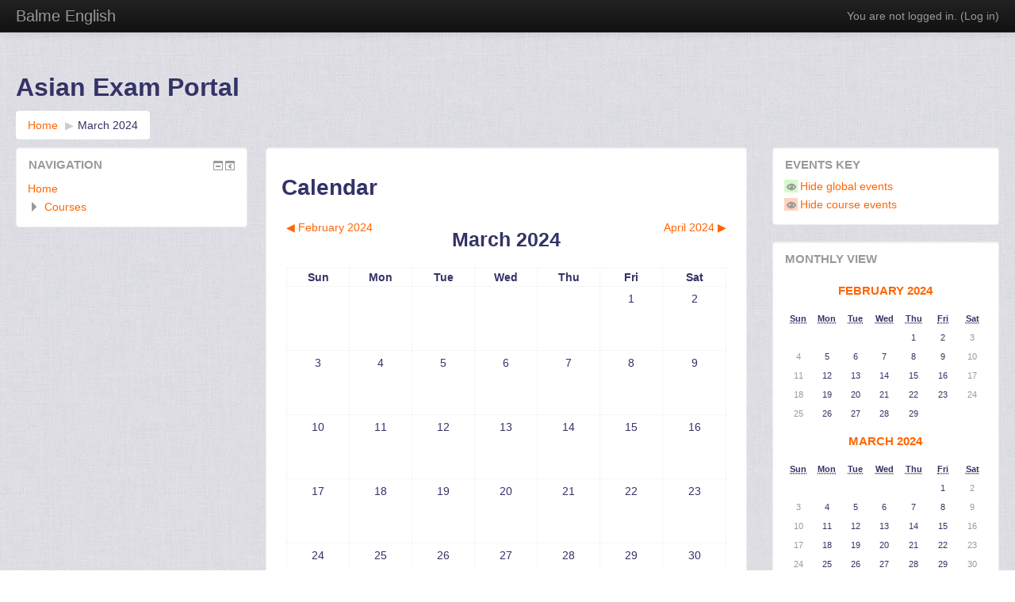

--- FILE ---
content_type: text/html; charset=utf-8
request_url: http://www.asianexamportal.com/calendar/view.php?view=month&course=1&time=1709269200
body_size: 7457
content:
<!DOCTYPE html>
<html  dir="ltr" lang="en" xml:lang="en">
<head>
    <title>Balme English: Calendar: Detailed month view: March 2024</title>
    <link rel="shortcut icon" href="http://www.asianexamportal.com/theme/image.php/more/theme/1479184407/favicon" />
    <meta http-equiv="Content-Type" content="text/html; charset=utf-8" />
<meta name="keywords" content="moodle, Balme English: Calendar: Detailed month view: March 2024" />
<link rel="stylesheet" type="text/css" href="http://www.asianexamportal.com/theme/yui_combo.php?rollup/3.17.2/yui-moodlesimple.css" /><script id="firstthemesheet" type="text/css">/** Required in order to fix style inclusion problems in IE with YUI **/</script><link rel="stylesheet" type="text/css" href="http://www.asianexamportal.com/theme/styles.php/more/1479184407/all" />
<script type="text/javascript">
//<![CDATA[
var M = {}; M.yui = {};
M.pageloadstarttime = new Date();
M.cfg = {"wwwroot":"http:\/\/www.asianexamportal.com","sesskey":"A4nujZEsbU","loadingicon":"http:\/\/www.asianexamportal.com\/theme\/image.php\/more\/core\/1479184407\/i\/loading_small","themerev":"1479184407","slasharguments":1,"theme":"more","jsrev":"1479184407","admin":"admin","svgicons":true,"developerdebug":true};var yui1ConfigFn = function(me) {if(/-skin|reset|fonts|grids|base/.test(me.name)){me.type='css';me.path=me.path.replace(/\.js/,'.css');me.path=me.path.replace(/\/yui2-skin/,'/assets/skins/sam/yui2-skin')}};
var yui2ConfigFn = function(me) {var parts=me.name.replace(/^moodle-/,'').split('-'),component=parts.shift(),module=parts[0],min='-min';if(/-(skin|core)$/.test(me.name)){parts.pop();me.type='css';min=''};if(module){var filename=parts.join('-');me.path=component+'/'+module+'/'+filename+min+'.'+me.type}else me.path=component+'/'+component+'.'+me.type};
YUI_config = {"debug":true,"base":"http:\/\/www.asianexamportal.com\/lib\/yuilib\/3.17.2\/","comboBase":"http:\/\/www.asianexamportal.com\/theme\/yui_combo.php?","combine":true,"filter":"RAW","insertBefore":"firstthemesheet","groups":{"yui2":{"base":"http:\/\/www.asianexamportal.com\/lib\/yuilib\/2in3\/2.9.0\/build\/","comboBase":"http:\/\/www.asianexamportal.com\/theme\/yui_combo.php?","combine":true,"ext":false,"root":"2in3\/2.9.0\/build\/","patterns":{"yui2-":{"group":"yui2","configFn":yui1ConfigFn}}},"moodle":{"name":"moodle","base":"http:\/\/www.asianexamportal.com\/theme\/yui_combo.php?m\/1479184407\/","combine":true,"comboBase":"http:\/\/www.asianexamportal.com\/theme\/yui_combo.php?","ext":false,"root":"m\/1479184407\/","patterns":{"moodle-":{"group":"moodle","configFn":yui2ConfigFn}},"filter":"DEBUG","modules":{"moodle-core-handlebars":{"condition":{"trigger":"handlebars","when":"after"}},"moodle-core-dock":{"requires":["base","node","event-custom","event-mouseenter","event-resize","escape","moodle-core-dock-loader","moodle-core-event"]},"moodle-core-dock-loader":{"requires":["escape"]},"moodle-core-actionmenu":{"requires":["base","event","node-event-simulate"]},"moodle-core-tooltip":{"requires":["base","node","io-base","moodle-core-notification-dialogue","json-parse","widget-position","widget-position-align","event-outside","cache-base"]},"moodle-core-blocks":{"requires":["base","node","io","dom","dd","dd-scroll","moodle-core-dragdrop","moodle-core-notification"]},"moodle-core-languninstallconfirm":{"requires":["base","node","moodle-core-notification-confirm","moodle-core-notification-alert"]},"moodle-core-formautosubmit":{"requires":["base","event-key"]},"moodle-core-formchangechecker":{"requires":["base","event-focus","moodle-core-event"]},"moodle-core-dragdrop":{"requires":["base","node","io","dom","dd","event-key","event-focus","moodle-core-notification"]},"moodle-core-notification":{"requires":["moodle-core-notification-dialogue","moodle-core-notification-alert","moodle-core-notification-confirm","moodle-core-notification-exception","moodle-core-notification-ajaxexception"]},"moodle-core-notification-dialogue":{"requires":["base","node","panel","escape","event-key","dd-plugin","moodle-core-widget-focusafterclose","moodle-core-lockscroll"]},"moodle-core-notification-alert":{"requires":["moodle-core-notification-dialogue"]},"moodle-core-notification-confirm":{"requires":["moodle-core-notification-dialogue"]},"moodle-core-notification-exception":{"requires":["moodle-core-notification-dialogue"]},"moodle-core-notification-ajaxexception":{"requires":["moodle-core-notification-dialogue"]},"moodle-core-checknet":{"requires":["base-base","moodle-core-notification-alert","io-base"]},"moodle-core-popuphelp":{"requires":["moodle-core-tooltip"]},"moodle-core-maintenancemodetimer":{"requires":["base","node"]},"moodle-core-event":{"requires":["event-custom"]},"moodle-core-chooserdialogue":{"requires":["base","panel","moodle-core-notification"]},"moodle-core-lockscroll":{"requires":["plugin","base-build"]},"moodle-core_availability-form":{"requires":["base","node","event","panel","moodle-core-notification-dialogue","json"]},"moodle-backup-backupselectall":{"requires":["node","event","node-event-simulate","anim"]},"moodle-backup-confirmcancel":{"requires":["node","node-event-simulate","moodle-core-notification-confirm"]},"moodle-calendar-info":{"requires":["base","node","event-mouseenter","event-key","overlay","moodle-calendar-info-skin"]},"moodle-course-util":{"requires":["node"],"use":["moodle-course-util-base"],"submodules":{"moodle-course-util-base":{},"moodle-course-util-section":{"requires":["node","moodle-course-util-base"]},"moodle-course-util-cm":{"requires":["node","moodle-course-util-base"]}}},"moodle-course-modchooser":{"requires":["moodle-core-chooserdialogue","moodle-course-coursebase"]},"moodle-course-dragdrop":{"requires":["base","node","io","dom","dd","dd-scroll","moodle-core-dragdrop","moodle-core-notification","moodle-course-coursebase","moodle-course-util"]},"moodle-course-management":{"requires":["base","node","io-base","moodle-core-notification-exception","json-parse","dd-constrain","dd-proxy","dd-drop","dd-delegate","node-event-delegate"]},"moodle-course-categoryexpander":{"requires":["node","event-key"]},"moodle-course-toolboxes":{"requires":["node","base","event-key","node","io","moodle-course-coursebase","moodle-course-util"]},"moodle-course-formatchooser":{"requires":["base","node","node-event-simulate"]},"moodle-form-passwordunmask":{"requires":["node","base"]},"moodle-form-dateselector":{"requires":["base","node","overlay","calendar"]},"moodle-form-showadvanced":{"requires":["node","base","selector-css3"]},"moodle-form-shortforms":{"requires":["node","base","selector-css3","moodle-core-event"]},"moodle-core_message-messenger":{"requires":["escape","handlebars","io-base","moodle-core-notification-ajaxexception","moodle-core-notification-alert","moodle-core-notification-dialogue","moodle-core-notification-exception"]},"moodle-core_message-deletemessage":{"requires":["node","event"]},"moodle-question-searchform":{"requires":["base","node"]},"moodle-question-qbankmanager":{"requires":["node","selector-css3"]},"moodle-question-chooser":{"requires":["moodle-core-chooserdialogue"]},"moodle-question-preview":{"requires":["base","dom","event-delegate","event-key","core_question_engine"]},"moodle-availability_completion-form":{"requires":["base","node","event","moodle-core_availability-form"]},"moodle-availability_date-form":{"requires":["base","node","event","io","moodle-core_availability-form"]},"moodle-availability_grade-form":{"requires":["base","node","event","moodle-core_availability-form"]},"moodle-availability_group-form":{"requires":["base","node","event","moodle-core_availability-form"]},"moodle-availability_grouping-form":{"requires":["base","node","event","moodle-core_availability-form"]},"moodle-availability_profile-form":{"requires":["base","node","event","moodle-core_availability-form"]},"moodle-qtype_ddimageortext-dd":{"requires":["node","dd","dd-drop","dd-constrain"]},"moodle-qtype_ddimageortext-form":{"requires":["moodle-qtype_ddimageortext-dd","form_filepicker"]},"moodle-qtype_ddmarker-dd":{"requires":["node","event-resize","dd","dd-drop","dd-constrain","graphics"]},"moodle-qtype_ddmarker-form":{"requires":["moodle-qtype_ddmarker-dd","form_filepicker","graphics","escape"]},"moodle-qtype_ddwtos-dd":{"requires":["node","dd","dd-drop","dd-constrain"]},"moodle-mod_assign-history":{"requires":["node","transition"]},"moodle-mod_checklist-linkselect":{"requires":["node","event-valuechange"]},"moodle-mod_forum-subscriptiontoggle":{"requires":["base-base","io-base"]},"moodle-mod_quiz-quizbase":{"requires":["base","node"]},"moodle-mod_quiz-util":{"requires":["node"],"use":["moodle-mod_quiz-util-base"],"submodules":{"moodle-mod_quiz-util-base":{},"moodle-mod_quiz-util-slot":{"requires":["node","moodle-mod_quiz-util-base"]},"moodle-mod_quiz-util-page":{"requires":["node","moodle-mod_quiz-util-base"]}}},"moodle-mod_quiz-modform":{"requires":["base","node","event"]},"moodle-mod_quiz-autosave":{"requires":["base","node","event","event-valuechange","node-event-delegate","io-form"]},"moodle-mod_quiz-randomquestion":{"requires":["base","event","node","io","moodle-core-notification-dialogue"]},"moodle-mod_quiz-dragdrop":{"requires":["base","node","io","dom","dd","dd-scroll","moodle-core-dragdrop","moodle-core-notification","moodle-mod_quiz-quizbase","moodle-mod_quiz-util-base","moodle-mod_quiz-util-page","moodle-mod_quiz-util-slot","moodle-course-util"]},"moodle-mod_quiz-questionchooser":{"requires":["moodle-core-chooserdialogue","moodle-mod_quiz-util","querystring-parse"]},"moodle-mod_quiz-quizquestionbank":{"requires":["base","event","node","io","io-form","yui-later","moodle-question-qbankmanager","moodle-core-notification-dialogue"]},"moodle-mod_quiz-repaginate":{"requires":["base","event","node","io","moodle-core-notification-dialogue"]},"moodle-mod_quiz-toolboxes":{"requires":["base","node","event","event-key","io","moodle-mod_quiz-quizbase","moodle-mod_quiz-util-slot","moodle-core-notification-ajaxexception"]},"moodle-mod_stampcoll-viewmode":{"requires":["base","node","event"]},"moodle-message_airnotifier-toolboxes":{"requires":["base","node","io"]},"moodle-filter_glossary-autolinker":{"requires":["base","node","io-base","json-parse","event-delegate","overlay","moodle-core-event","moodle-core-notification-alert","moodle-core-notification-exception","moodle-core-notification-ajaxexception"]},"moodle-filter_mathjaxloader-loader":{"requires":["moodle-core-event"]},"moodle-editor_atto-editor":{"requires":["node","transition","io","overlay","escape","event","event-simulate","event-custom","node-event-html5","node-event-simulate","yui-throttle","moodle-core-notification-dialogue","moodle-core-notification-confirm","moodle-editor_atto-rangy","handlebars","timers","querystring-stringify"]},"moodle-editor_atto-plugin":{"requires":["node","base","escape","event","event-outside","handlebars","event-custom","timers","moodle-editor_atto-menu"]},"moodle-editor_atto-menu":{"requires":["moodle-core-notification-dialogue","node","event","event-custom"]},"moodle-editor_atto-rangy":{"requires":[]},"moodle-report_eventlist-eventfilter":{"requires":["base","event","node","node-event-delegate","datatable","autocomplete","autocomplete-filters"]},"moodle-report_loglive-fetchlogs":{"requires":["base","event","node","io","node-event-delegate"]},"moodle-gradereport_grader-gradereporttable":{"requires":["base","node","event","handlebars","overlay","event-hover"]},"moodle-gradereport_history-userselector":{"requires":["escape","event-delegate","event-key","handlebars","io-base","json-parse","moodle-core-notification-dialogue"]},"moodle-tool_capability-search":{"requires":["base","node"]},"moodle-tool_lp-dragdrop-reorder":{"requires":["moodle-core-dragdrop"]},"moodle-tool_monitor-dropdown":{"requires":["base","event","node"]},"moodle-assignfeedback_editpdf-editor":{"requires":["base","event","node","io","graphics","json","event-move","event-resize","transition","querystring-stringify-simple","moodle-core-notification-dialog","moodle-core-notification-exception","moodle-core-notification-ajaxexception"]},"moodle-atto_accessibilitychecker-button":{"requires":["color-base","moodle-editor_atto-plugin"]},"moodle-atto_accessibilityhelper-button":{"requires":["moodle-editor_atto-plugin"]},"moodle-atto_align-button":{"requires":["moodle-editor_atto-plugin"]},"moodle-atto_bold-button":{"requires":["moodle-editor_atto-plugin"]},"moodle-atto_charmap-button":{"requires":["moodle-editor_atto-plugin"]},"moodle-atto_clear-button":{"requires":["moodle-editor_atto-plugin"]},"moodle-atto_collapse-button":{"requires":["moodle-editor_atto-plugin"]},"moodle-atto_emoticon-button":{"requires":["moodle-editor_atto-plugin"]},"moodle-atto_equation-button":{"requires":["moodle-editor_atto-plugin","moodle-core-event","io","event-valuechange","tabview","array-extras"]},"moodle-atto_html-button":{"requires":["moodle-editor_atto-plugin","event-valuechange"]},"moodle-atto_image-button":{"requires":["moodle-editor_atto-plugin"]},"moodle-atto_indent-button":{"requires":["moodle-editor_atto-plugin"]},"moodle-atto_italic-button":{"requires":["moodle-editor_atto-plugin"]},"moodle-atto_link-button":{"requires":["moodle-editor_atto-plugin"]},"moodle-atto_managefiles-button":{"requires":["moodle-editor_atto-plugin"]},"moodle-atto_managefiles-usedfiles":{"requires":["node","escape"]},"moodle-atto_media-button":{"requires":["moodle-editor_atto-plugin"]},"moodle-atto_noautolink-button":{"requires":["moodle-editor_atto-plugin"]},"moodle-atto_orderedlist-button":{"requires":["moodle-editor_atto-plugin"]},"moodle-atto_rtl-button":{"requires":["moodle-editor_atto-plugin"]},"moodle-atto_strike-button":{"requires":["moodle-editor_atto-plugin"]},"moodle-atto_subscript-button":{"requires":["moodle-editor_atto-plugin"]},"moodle-atto_superscript-button":{"requires":["moodle-editor_atto-plugin"]},"moodle-atto_table-button":{"requires":["moodle-editor_atto-plugin","moodle-editor_atto-menu","event","event-valuechange"]},"moodle-atto_title-button":{"requires":["moodle-editor_atto-plugin"]},"moodle-atto_underline-button":{"requires":["moodle-editor_atto-plugin"]},"moodle-atto_undo-button":{"requires":["moodle-editor_atto-plugin"]},"moodle-atto_unorderedlist-button":{"requires":["moodle-editor_atto-plugin"]}}},"gallery":{"name":"gallery","base":"http:\/\/www.asianexamportal.com\/lib\/yuilib\/gallery\/","combine":true,"comboBase":"http:\/\/www.asianexamportal.com\/theme\/yui_combo.php?","ext":false,"root":"gallery\/1479184407\/","patterns":{"gallery-":{"group":"gallery"}}}},"modules":{"core_filepicker":{"name":"core_filepicker","fullpath":"http:\/\/www.asianexamportal.com\/lib\/javascript.php\/1479184407\/repository\/filepicker.js","requires":["base","node","node-event-simulate","json","async-queue","io-base","io-upload-iframe","io-form","yui2-treeview","panel","cookie","datatable","datatable-sort","resize-plugin","dd-plugin","escape","moodle-core_filepicker"]},"core_comment":{"name":"core_comment","fullpath":"http:\/\/www.asianexamportal.com\/lib\/javascript.php\/1479184407\/comment\/comment.js","requires":["base","io-base","node","json","yui2-animation","overlay"]}}};
M.yui.loader = {modules: {}};

//]]>
</script>
    <meta name="viewport" content="width=device-width, initial-scale=1.0">
</head>

<body  id="page-calendar-view" class="format-site  path-calendar safari dir-ltr lang-en yui-skin-sam yui3-skin-sam www-asianexamportal-com pagelayout-standard course-1 context-2 notloggedin has-region-side-pre used-region-side-pre has-region-side-post used-region-side-post">

<div class="skiplinks"><a class="skip" href="#maincontent">Skip to main content</a></div>
<script type="text/javascript" src="http://www.asianexamportal.com/theme/yui_combo.php?rollup/3.17.2/yui-moodlesimple.js&amp;rollup/1479184407/mcore-debug.js"></script><script type="text/javascript" src="http://www.asianexamportal.com/lib/javascript.php/1479184407/lib/javascript-static.js"></script>
<script type="text/javascript">
//<![CDATA[
document.body.className += ' jsenabled';
//]]>
</script>


<header role="banner" class="navbar navbar-fixed-top navbar-inverse moodle-has-zindex">
    <nav role="navigation" class="navbar-inner">
        <div class="container-fluid">
            <a class="brand" title="Home" href="http://www.asianexamportal.com">Balme English</a>                        <div class="usermenu"><span class="login">You are not logged in. (<a href="http://www.asianexamportal.com/login/index.php">Log in</a>)</span></div>                        <div class="nav-collapse collapse">
                                <ul class="nav pull-right">
                    <li></li>
                </ul>
            </div>
        </div>
    </nav>
</header>

<div id="page" class="container-fluid">
    <header id="page-header" class="clearfix"><div class="page-context-header"><div class="page-header-headings"><h1>Asian Exam Portal</h1></div></div><div class="clearfix" id="page-navbar"><div class="breadcrumb-nav"><span class="accesshide" id="navbar-label">Page path</span><nav aria-labelledby="navbar-label"><ul class="breadcrumb"><li><span itemscope="" itemtype="http://data-vocabulary.org/Breadcrumb"><a itemprop="url" href="http://www.asianexamportal.com/"><span itemprop="title">Home</span></a></span> <span class="divider"> <span class="accesshide " ><span class="arrow_text">/</span>&nbsp;</span><span class="arrow sep">&#x25B6;&#xFE0E;</span> </span></li><li><span tabindex="0">March 2024</span></li></ul></nav></div><div class="breadcrumb-button"></div></div><div id="course-header"></div></header>    <div id="page-content" class="row-fluid">
        <div id="region-main-box" class="span9">
            <div class="row-fluid">
                <section id="region-main" class="span8 pull-right">
                    <span class="notifications" id="user-notifications"></span><div role="main"><span id="maincontent"></span><div class="maincalendar"><div class="heightcontainer"><h2>Calendar</h2><div class="header"></div><div class="controls"><div class="calendar-controls"><a class="arrow_link previous" href="view.php?view=month&amp;course=1&amp;time=1706763600" title="February 2024"><span class="arrow ">&#x25C0;&#xFE0E;</span>&nbsp;<span class="arrow_text">February 2024</span></a><span class="hide"> | </span><h2 class="current">March 2024</h2><span class="hide"> | </span><a class="arrow_link next" href="view.php?view=month&amp;course=1&amp;time=1711944000" title="April 2024"><span class="arrow_text">April 2024</span>&nbsp;<span class="arrow ">&#x25B6;&#xFE0E;</span></a><span class="clearer"><!-- --></span></div>
</div><table class="calendarmonth calendartable" summary="March 2024 Calendar">
<thead>
<tr>
<th class="header c0" style="" scope="col">Sun</th>
<th class="header c1" style="" scope="col">Mon</th>
<th class="header c2" style="" scope="col">Tue</th>
<th class="header c3" style="" scope="col">Wed</th>
<th class="header c4" style="" scope="col">Thu</th>
<th class="header c5" style="" scope="col">Fri</th>
<th class="header c6 lastcol" style="" scope="col">Sat</th>
</tr>
</thead>
<tbody><tr class="">
<td class="nottoday dayblank cell c0" style="">&nbsp;</td>
<td class="nottoday dayblank cell c1" style="">&nbsp;</td>
<td class="nottoday dayblank cell c2" style="">&nbsp;</td>
<td class="nottoday dayblank cell c3" style="">&nbsp;</td>
<td class="nottoday dayblank cell c4" style="">&nbsp;</td>
<td class="day nottoday cell c5" style=""><div class="day">1</div></td>
<td class="weekend day nottoday cell c6 lastcol" style=""><div class="day">2</div></td>
</tr>
<tr class="">
<td class="weekend day nottoday cell c0" style=""><div class="day">3</div></td>
<td class="day nottoday cell c1" style=""><div class="day">4</div></td>
<td class="day nottoday cell c2" style=""><div class="day">5</div></td>
<td class="day nottoday cell c3" style=""><div class="day">6</div></td>
<td class="day nottoday cell c4" style=""><div class="day">7</div></td>
<td class="day nottoday cell c5" style=""><div class="day">8</div></td>
<td class="weekend day nottoday cell c6 lastcol" style=""><div class="day">9</div></td>
</tr>
<tr class="">
<td class="weekend day nottoday cell c0" style=""><div class="day">10</div></td>
<td class="day nottoday cell c1" style=""><div class="day">11</div></td>
<td class="day nottoday cell c2" style=""><div class="day">12</div></td>
<td class="day nottoday cell c3" style=""><div class="day">13</div></td>
<td class="day nottoday cell c4" style=""><div class="day">14</div></td>
<td class="day nottoday cell c5" style=""><div class="day">15</div></td>
<td class="weekend day nottoday cell c6 lastcol" style=""><div class="day">16</div></td>
</tr>
<tr class="">
<td class="weekend day nottoday cell c0" style=""><div class="day">17</div></td>
<td class="day nottoday cell c1" style=""><div class="day">18</div></td>
<td class="day nottoday cell c2" style=""><div class="day">19</div></td>
<td class="day nottoday cell c3" style=""><div class="day">20</div></td>
<td class="day nottoday cell c4" style=""><div class="day">21</div></td>
<td class="day nottoday cell c5" style=""><div class="day">22</div></td>
<td class="weekend day nottoday cell c6 lastcol" style=""><div class="day">23</div></td>
</tr>
<tr class="">
<td class="weekend day nottoday cell c0" style=""><div class="day">24</div></td>
<td class="day nottoday cell c1" style=""><div class="day">25</div></td>
<td class="day nottoday cell c2" style=""><div class="day">26</div></td>
<td class="day nottoday cell c3" style=""><div class="day">27</div></td>
<td class="day nottoday cell c4" style=""><div class="day">28</div></td>
<td class="day nottoday cell c5" style=""><div class="day">29</div></td>
<td class="weekend day nottoday cell c6 lastcol" style=""><div class="day">30</div></td>
</tr>
<tr class="lastrow">
<td class="weekend day nottoday cell c0" style=""><div class="day">31</div></td>
<td class="nottoday dayblank cell c1" style="">&nbsp;</td>
<td class="nottoday dayblank cell c2" style="">&nbsp;</td>
<td class="nottoday dayblank cell c3" style="">&nbsp;</td>
<td class="nottoday dayblank cell c4" style="">&nbsp;</td>
<td class="nottoday dayblank cell c5" style="">&nbsp;</td>
<td class="nottoday dayblank cell c6 lastcol" style="">&nbsp;</td>
</tr>
</tbody>
</table>
<div class="bottom"><div class="singlebutton"><form method="post" action="export.php"><div><input type="submit" value="Export calendar" /><input type="hidden" name="course" value="1" /><input type="hidden" name="sesskey" value="A4nujZEsbU" /></div></form></div></div></div></div></div>                </section>
                <aside id="block-region-side-pre" class="span4 desktop-first-column block-region" data-blockregion="side-pre" data-droptarget="1"><a class="skip skip-block" id="fsb-3" href="#sb-3">Skip Navigation</a><div id="inst4" class="block_navigation  block" role="navigation" data-block="navigation" data-instanceid="4" aria-labelledby="instance-4-header" data-dockable="1"><div class="header"><div class="title"><div class="block_action"></div><h2 id="instance-4-header">Navigation</h2></div></div><div class="content"><ul class="block_tree list" role="tree" data-ajax-loader="block_navigation/nav_loader"><li class="type_unknown depth_1 contains_branch" aria-labelledby="label_1_1"><p class="tree_item branch canexpand navigation_node" role="treeitem" aria-expanded="true" aria-owns="random6972fa58193701_group" data-collapsible="false"><a tabindex="-1" id="label_1_1" href="http://www.asianexamportal.com/">Home</a></p><ul id="random6972fa58193701_group" role="group"><li class="type_system depth_2 contains_branch" aria-labelledby="label_2_3"><p class="tree_item branch" role="treeitem" id="expandable_branch_0_courses" aria-expanded="false" data-requires-ajax="true" data-loaded="false" data-node-id="expandable_branch_0_courses" data-node-key="courses" data-node-type="0"><a tabindex="-1" id="label_2_3" href="http://www.asianexamportal.com/course/index.php">Courses</a></p></li></ul></li></ul></div></div><span class="skip-block-to" id="sb-3"></span></aside>            </div>
        </div>
        <aside id="block-region-side-post" class="span3 pull-right block-region" data-blockregion="side-post" data-droptarget="1"><a class="skip skip-block" id="fsb-1" href="#sb-1">Skip Events key</a><div class="block block_fake" data-block="_fake"><div class="header"><div class="title"><div class="block_action"></div><h2>Events key</h2></div></div><div class="content"><div class="calendar_filters filters"><ul><li class="calendar_event"><a href="http://www.asianexamportal.com/calendar/set.php?return=L2NhbGVuZGFyL3ZpZXcucGhwP3ZpZXc9bW9udGgmdGltZT0xNzA5MjY5MjAwJmNvdXJzZT0x&amp;sesskey=A4nujZEsbU&amp;var=showglobal" rel="nofollow"><span class="calendar_event_global"><img class="smallicon" alt="Hide" title="Hide" src="http://www.asianexamportal.com/theme/image.php/more/core/1479184407/t/hide" /></span><span class="eventname">Hide global events</span></a></li><li class="calendar_event"><a href="http://www.asianexamportal.com/calendar/set.php?return=L2NhbGVuZGFyL3ZpZXcucGhwP3ZpZXc9bW9udGgmdGltZT0xNzA5MjY5MjAwJmNvdXJzZT0x&amp;sesskey=A4nujZEsbU&amp;var=showcourses" rel="nofollow"><span class="calendar_event_course"><img class="smallicon" alt="Hide" title="Hide" src="http://www.asianexamportal.com/theme/image.php/more/core/1479184407/t/hide" /></span><span class="eventname">Hide course events</span></a></li></ul></div></div></div><span class="skip-block-to" id="sb-1"></span><a class="skip skip-block" id="fsb-2" href="#sb-2">Skip Monthly view</a><div class="block block_fake" data-block="_fake"><div class="header"><div class="title"><div class="block_action"></div><h2>Monthly view</h2></div></div><div class="content"><div class="minicalendarblock"><table class="minicalendar calendartable" summary="February 2024 Calendar"><caption><h3><a href="http://www.asianexamportal.com/calendar/view.php?view=month&amp;time=1706763600&amp;course=1">February 2024</a></h3></caption><tr class="weekdays"><th scope="col"><abbr title="Sunday">Sun</abbr></th>
<th scope="col"><abbr title="Monday">Mon</abbr></th>
<th scope="col"><abbr title="Tuesday">Tue</abbr></th>
<th scope="col"><abbr title="Wednesday">Wed</abbr></th>
<th scope="col"><abbr title="Thursday">Thu</abbr></th>
<th scope="col"><abbr title="Friday">Fri</abbr></th>
<th scope="col"><abbr title="Saturday">Sat</abbr></th>
</tr><tr><td class="dayblank">&nbsp;</td>
<td class="dayblank">&nbsp;</td>
<td class="dayblank">&nbsp;</td>
<td class="dayblank">&nbsp;</td>
<td class="day">1</td><td class="day">2</td><td class="weekend day">3</td></tr><tr><td class="weekend day">4</td><td class="day">5</td><td class="day">6</td><td class="day">7</td><td class="day">8</td><td class="day">9</td><td class="weekend day">10</td></tr><tr><td class="weekend day">11</td><td class="day">12</td><td class="day">13</td><td class="day">14</td><td class="day">15</td><td class="day">16</td><td class="weekend day">17</td></tr><tr><td class="weekend day">18</td><td class="day">19</td><td class="day">20</td><td class="day">21</td><td class="day">22</td><td class="day">23</td><td class="weekend day">24</td></tr><tr><td class="weekend day">25</td><td class="day">26</td><td class="day">27</td><td class="day">28</td><td class="day">29</td><td class="dayblank">&nbsp;</td><td class="dayblank">&nbsp;</td></tr></table></div><div class="minicalendarblock"><table class="minicalendar calendartable" summary="March 2024 Calendar"><caption><h3><a href="http://www.asianexamportal.com/calendar/view.php?view=month&amp;time=1709269200&amp;course=1">March 2024</a></h3></caption><tr class="weekdays"><th scope="col"><abbr title="Sunday">Sun</abbr></th>
<th scope="col"><abbr title="Monday">Mon</abbr></th>
<th scope="col"><abbr title="Tuesday">Tue</abbr></th>
<th scope="col"><abbr title="Wednesday">Wed</abbr></th>
<th scope="col"><abbr title="Thursday">Thu</abbr></th>
<th scope="col"><abbr title="Friday">Fri</abbr></th>
<th scope="col"><abbr title="Saturday">Sat</abbr></th>
</tr><tr><td class="dayblank">&nbsp;</td>
<td class="dayblank">&nbsp;</td>
<td class="dayblank">&nbsp;</td>
<td class="dayblank">&nbsp;</td>
<td class="dayblank">&nbsp;</td>
<td class="day">1</td><td class="weekend day">2</td></tr><tr><td class="weekend day">3</td><td class="day">4</td><td class="day">5</td><td class="day">6</td><td class="day">7</td><td class="day">8</td><td class="weekend day">9</td></tr><tr><td class="weekend day">10</td><td class="day">11</td><td class="day">12</td><td class="day">13</td><td class="day">14</td><td class="day">15</td><td class="weekend day">16</td></tr><tr><td class="weekend day">17</td><td class="day">18</td><td class="day">19</td><td class="day">20</td><td class="day">21</td><td class="day">22</td><td class="weekend day">23</td></tr><tr><td class="weekend day">24</td><td class="day">25</td><td class="day">26</td><td class="day">27</td><td class="day">28</td><td class="day">29</td><td class="weekend day">30</td></tr><tr><td class="weekend day">31</td><td class="dayblank">&nbsp;</td><td class="dayblank">&nbsp;</td><td class="dayblank">&nbsp;</td><td class="dayblank">&nbsp;</td><td class="dayblank">&nbsp;</td><td class="dayblank">&nbsp;</td></tr></table></div><div class="minicalendarblock"><table class="minicalendar calendartable" summary="April 2024 Calendar"><caption><h3><a href="http://www.asianexamportal.com/calendar/view.php?view=month&amp;time=1711944000&amp;course=1">April 2024</a></h3></caption><tr class="weekdays"><th scope="col"><abbr title="Sunday">Sun</abbr></th>
<th scope="col"><abbr title="Monday">Mon</abbr></th>
<th scope="col"><abbr title="Tuesday">Tue</abbr></th>
<th scope="col"><abbr title="Wednesday">Wed</abbr></th>
<th scope="col"><abbr title="Thursday">Thu</abbr></th>
<th scope="col"><abbr title="Friday">Fri</abbr></th>
<th scope="col"><abbr title="Saturday">Sat</abbr></th>
</tr><tr><td class="dayblank">&nbsp;</td>
<td class="day">1</td><td class="day">2</td><td class="day">3</td><td class="day">4</td><td class="day">5</td><td class="weekend day">6</td></tr><tr><td class="weekend day">7</td><td class="day">8</td><td class="day">9</td><td class="day">10</td><td class="day">11</td><td class="day">12</td><td class="weekend day">13</td></tr><tr><td class="weekend day">14</td><td class="day">15</td><td class="day">16</td><td class="day">17</td><td class="day">18</td><td class="day">19</td><td class="weekend day">20</td></tr><tr><td class="weekend day">21</td><td class="day">22</td><td class="day">23</td><td class="day">24</td><td class="day">25</td><td class="day">26</td><td class="weekend day">27</td></tr><tr><td class="weekend day">28</td><td class="day">29</td><td class="day">30</td><td class="dayblank">&nbsp;</td><td class="dayblank">&nbsp;</td><td class="dayblank">&nbsp;</td><td class="dayblank">&nbsp;</td></tr></table></div></div></div><span class="skip-block-to" id="sb-2"></span></aside>    </div>

    <footer id="page-footer">
        <div id="course-footer"></div>
        <p class="helplink"></p>
        <div class="logininfo">You are not logged in. (<a href="http://www.asianexamportal.com/login/index.php">Log in</a>)</div><div class="homelink"><a href="http://www.asianexamportal.com/">Home</a></div>    </footer>

    <script type="text/javascript">
//<![CDATA[
var require = {
    baseUrl : 'http://www.asianexamportal.com/lib/requirejs.php/1479184407/',
    // We only support AMD modules with an explicit define() statement.
    enforceDefine: true,
    skipDataMain: true,

    paths: {
        jquery: 'http://www.asianexamportal.com/lib/javascript.php/1479184407/lib/jquery/jquery-1.12.1.min',
        jqueryui: 'http://www.asianexamportal.com/lib/javascript.php/1479184407/lib/jquery/ui-1.11.4/jquery-ui.min',
        jqueryprivate: 'http://www.asianexamportal.com/lib/javascript.php/1479184407/lib/requirejs/jquery-private'
    },

    // Custom jquery config map.
    map: {
      // '*' means all modules will get 'jqueryprivate'
      // for their 'jquery' dependency.
      '*': { jquery: 'jqueryprivate' },

      // 'jquery-private' wants the real jQuery module
      // though. If this line was not here, there would
      // be an unresolvable cyclic dependency.
      jqueryprivate: { jquery: 'jquery' }
    }
};

//]]>
</script>
<script type="text/javascript" src="http://www.asianexamportal.com/lib/javascript.php/1479184407/lib/requirejs/require.js"></script>
<script type="text/javascript">
//<![CDATA[
require(['core/first'], function() {
;
require(["block_navigation/navblock"], function(amd) { amd.init("4"); });;
require(["block_settings/settingsblock"], function(amd) { amd.init("5", null); });;
require(["core/notification"], function(amd) { amd.init(2, []); });;
require(["core/log"], function(amd) { amd.setConfig({"level":"trace"}); });
});
//]]>
</script>
<script type="text/javascript" src="http://www.asianexamportal.com/theme/javascript.php/more/1479184407/footer"></script>
<script type="text/javascript">
//<![CDATA[
M.str = {"moodle":{"lastmodified":"Last modified","name":"Name","error":"Error","info":"Information","yes":"Yes","no":"No","viewallcourses":"View all courses","morehelp":"More help","loadinghelp":"Loading...","cancel":"Cancel","confirm":"Confirm","areyousure":"Are you sure?","closebuttontitle":"Close","unknownerror":"Unknown error"},"repository":{"type":"Type","size":"Size","invalidjson":"Invalid JSON string","nofilesattached":"No files attached","filepicker":"File picker","logout":"Logout","nofilesavailable":"No files available","norepositoriesavailable":"Sorry, none of your current repositories can return files in the required format.","fileexistsdialogheader":"File exists","fileexistsdialog_editor":"A file with that name has already been attached to the text you are editing.","fileexistsdialog_filemanager":"A file with that name has already been attached","renameto":"Rename to \"{$a}\"","referencesexist":"There are {$a} alias\/shortcut files that use this file as their source","select":"Select"},"admin":{"confirmdeletecomments":"You are about to delete comments, are you sure?","confirmation":"Confirmation"},"block":{"addtodock":"Move this to the dock","undockitem":"Undock this item","dockblock":"Dock {$a} block","undockblock":"Undock {$a} block","undockall":"Undock all","hidedockpanel":"Hide the dock panel","hidepanel":"Hide panel"},"langconfig":{"thisdirectionvertical":"btt"}};
//]]>
</script>
<script type="text/javascript">
//<![CDATA[
(function() {M.util.load_flowplayer();
setTimeout("fix_column_widths()", 20);
Y.use("moodle-core-dock-loader",function() {M.core.dock.loader.initLoader();
});
Y.use("moodle-calendar-info",function() {Y.M.core_calendar.info.init();
});
M.util.help_popups.setup(Y);
Y.use("moodle-core-popuphelp",function() {M.core.init_popuphelp();
});
M.util.init_skiplink(Y);
M.util.init_block_hider(Y, {"id":"inst4","title":"Navigation","preference":"block4hidden","tooltipVisible":"Hide Navigation block","tooltipHidden":"Show Navigation block"});
 M.util.js_pending('random6972fa58193705'); Y.on('domready', function() { M.util.js_complete("init");  M.util.js_complete('random6972fa58193705'); });
})();
//]]>
</script>

</div>
</body>
</html>


--- FILE ---
content_type: application/javascript
request_url: http://www.asianexamportal.com/theme/yui_combo.php?m/1479184407/calendar/info/info-debug.js
body_size: 2473
content:
YUI.add('moodle-calendar-info', function (Y, NAME) {

// This file is part of Moodle - http://moodle.org/
//
// Moodle is free software: you can redistribute it and/or modify
// it under the terms of the GNU General Public License as published by
// the Free Software Foundation, either version 3 of the License, or
// (at your option) any later version.
//
// Moodle is distributed in the hope that it will be useful,
// but WITHOUT ANY WARRANTY; without even the implied warranty of
// MERCHANTABILITY or FITNESS FOR A PARTICULAR PURPOSE.  See the
// GNU General Public License for more details.
//
// You should have received a copy of the GNU General Public License
// along with Moodle.  If not, see <http://www.gnu.org/licenses/>.

/**
 * Overlay manager for the Moodle Calendar.
 *
 * @module     moodle-core_calendar-info
 * @package    core_calendar
 * @copyright  2014 Andrew Nicols <andrew@nicols.co.uk>
 * @license    http://www.gnu.org/copyleft/gpl.html GNU GPL v3 or later
 * @main       moodle-core_calendar-info
 */

var ARIACONTROLS = 'aria-controls',
    BOUNDINGBOX = 'boundingBox',
    CALENDAREVENT = '[data-core_calendar-title]',
    CALENDARTABLE = 'calendartable',
    DATAPREFIX = 'core_calendar-',
    DOT = '.',
    EVENTCONTENT = 'eventcontent',
    EVENTDELAY = 'delay',
    EVENTTITLE = 'eventtitle',
    INNERHTML = 'innerHTML',

    /**
     * Overlay manager for the Moodle calendar.
     *
     * @namespace M.core_calendar
     * @class Info
     * @constructor
     */

    Info = function() {
        Info.superclass.constructor.apply(this, arguments);
    };


Y.extend(Info, Y.Base, {
    /**
     * A pointer to the timer used for showing the panel.
     *
     * @property _showTimer
     * @type object
     * @private
     */
    _showTimer: null,

    /**
     * A pointer to the timer used for hiding the panel.
     *
     * @property _hideTimer
     * @type object
     * @private
     */
    _hideTimer: null,

    /**
     * A pointer for the Calendar Overlay.
     *
     * @property _panel
     * @type object
     * @private
     */
    _panel: null,

    /**
     * A pointer to the cell containing the currently open calendar day.
     *
     * @property _currentDay
     * @type object
     * @private
     */
    _currentDay: null,

    initializer: function() {
        var body = Y.one(Y.config.doc.body);
        body.delegate(['mouseenter', 'focus'], this._startShow, CALENDAREVENT, this);
        body.delegate(['mouseleave', 'blur'], this._startHide, CALENDAREVENT, this);
    },

    /**
     * Initialise the Overlay in which information is displayed.
     *
     * @method __initOverlay
     * @chainable
     */
    _initOverlay: function() {
        if (!this._panel) {
            this._panel = new Y.Overlay({
                headerContent: Y.Node.create('<h2 class="' + EVENTTITLE + '"/>'),
                bodyContent: Y.Node.create('<div class="' + EVENTCONTENT + '"/>'),
                visible: false,
                render: true
            });

            this._panel.get(BOUNDINGBOX)
                .addClass('calendar-event-panel');
        }

        return this;
    },

    /**
     * Prepare to show the Overlay, and kick off the jobs that cause it to be shown.
     *
     * @method _startShow
     * @param {EventFacade} e
     * @private
     */
    _startShow: function(e) {
        if (this._isCurrentDayVisible(e.currentTarget)) {
            // Only start the show if the current day isn't already visible.
            return;
        }

        this._cancelHide()
            ._cancelShow()

        // Initialise the panel now - this will only happen once. This way
        // it's ready for when the timer times out.
            ._initOverlay();


        this._showTimer = setTimeout(Y.bind(function() {
                var calendarCell = e.target.ancestor(CALENDAREVENT, true);
                this._show(calendarCell);
            }, this), this.get(EVENTDELAY));
    },

    /**
     * Display the Overlay immediately.
     *
     * @method _show
     * @param {Node} dayCell The location that the Overlay should be displayed.
     */
    _show: function(dayCell) {
        var bb = this._panel.get(BOUNDINGBOX),
            widgetPositionAlign = Y.WidgetPositionAlign,
            calendarParent = dayCell.ancestor(DOT + CALENDARTABLE);

        bb.one(DOT + EVENTTITLE).set(INNERHTML, dayCell.getData(DATAPREFIX + 'title'));
        bb.one(DOT + EVENTCONTENT).set(INNERHTML, dayCell.getData(DATAPREFIX + 'popupcontent'));

        // Set the ARIA attributes for the owning cell.
        if (this._currentDay) {
            this._currentDay.setAttribute(ARIACONTROLS, null);
        }
        dayCell.setAttribute(ARIACONTROLS, dayCell.get('id'));

        // Move the panel to the current target.
        dayCell.appendChild(bb);

        // Keep track of the new day being shown.
        this._currentDay = dayCell;

        this._panel.constrain(calendarParent);
        this._panel
            .set('width', calendarParent.get('offsetWidth') + 'px')
            // Align it with the area clicked.
            .align(calendarParent, [
                    widgetPositionAlign.TC,
                    widgetPositionAlign.TC
                ])
            // Show it.
            .show();

        bb.setAttribute('tabindex', '0')
          .focus();
    },

    /**
     * Cancel the timers which would cause the overlay to be shown.
     *
     * @method _cancelShow
     * @chainable
     * @private
     */
    _cancelShow: function() {
        if (this._showTimer) {
            clearTimeout(this._showTimer);
        }

        return this;
    },

    /**
     * Prepare to hide the Overlay, and kick off the jobs that cause it to be hidden.
     *
     * @method _startHide
     * @param {EventFacade} e
     * @private
     */
    _startHide: function(e) {
        if (e.type === 'blur' && e.currentTarget.contains(e.target)) {
            return;
        }
        this._cancelShow()
            ._cancelHide();
        this._hideTimer = setTimeout(Y.bind(function() {
                this._hide();
            }, this), this.get(EVENTDELAY));
    },

    /**
     * Hide the Overlay immediately.
     *
     * @method _hide
     */
    _hide: function() {
        if (this._panel) {
            this._panel.hide();
        }
    },

    /**
     * Cancel the timers which would cause the overlay to be hidden.
     *
     * @method _cancelHide
     * @chainable
     * @private
     */
    _cancelHide: function() {
        if (this._hideTimer) {
            clearTimeout(this._hideTimer);
        }

        return this;
    },

    /**
     * Determine whether the specified day is currently visible.
     *
     * @method _isCurrentDayVisible
     * @param specifiedDay {Node} The Node to check visibility for.
     * @private
     */
    _isCurrentDayVisible: function(specifiedDay) {
        if (!this._panel || !this._panel.get('visible')) {
            return false;
        }

        if (specifiedDay !== this._currentDay) {
            return false;
        }

        return true;
    }
}, {
    NAME: 'calendarInfo',
    ATTRS: {
        /**
         * The delay to use before showing or hiding the calendar.
         *
         * @attribute delay
         * @type Number
         * @default 300
         */
        delay: {
            value: 300
        }
    }
});

Y.namespace('M.core_calendar.info').init = function(config) {
    return new Info(config);
};


}, '@VERSION@', {"requires": ["base", "node", "event-mouseenter", "event-key", "overlay", "moodle-calendar-info-skin"]});
